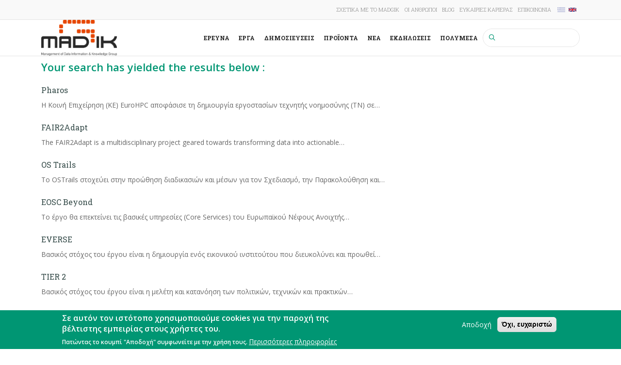

--- FILE ---
content_type: text/html; charset=UTF-8
request_url: https://www.madgik.di.uoa.gr/el/anoikti-epistimi?language=el
body_size: 11065
content:
<!DOCTYPE html>
<html lang="el" dir="ltr" prefix="content: http://purl.org/rss/1.0/modules/content/  dc: http://purl.org/dc/terms/  foaf: http://xmlns.com/foaf/0.1/  og: http://ogp.me/ns#  rdfs: http://www.w3.org/2000/01/rdf-schema#  schema: http://schema.org/  sioc: http://rdfs.org/sioc/ns#  sioct: http://rdfs.org/sioc/types#  skos: http://www.w3.org/2004/02/skos/core#  xsd: http://www.w3.org/2001/XMLSchema# ">
  <head>
    <meta name="viewport" content="width=device-width, initial-scale=1.0, minimum-scale=1">
    <meta charset="utf-8" />
<script async src="https://www.googletagmanager.com/gtag/js?id=UA-159662026-1"></script>
<script>window.dataLayer = window.dataLayer || [];function gtag(){dataLayer.push(arguments)};gtag("js", new Date());gtag("set", "developer_id.dMDhkMT", true);gtag("config", "UA-159662026-1", {"groups":"default","anonymize_ip":true,"page_placeholder":"PLACEHOLDER_page_path","allow_ad_personalization_signals":false});</script>
<meta name="Generator" content="Drupal 10 (https://www.drupal.org)" />
<meta name="MobileOptimized" content="width" />
<meta name="HandheldFriendly" content="true" />
<meta name="viewport" content="width=device-width, initial-scale=1.0, maximum-scale=1.0, user-scalable=0" />
<style>div#sliding-popup, div#sliding-popup .eu-cookie-withdraw-banner, .eu-cookie-withdraw-tab {background: #009673} div#sliding-popup.eu-cookie-withdraw-wrapper { background: transparent; } #sliding-popup h1, #sliding-popup h2, #sliding-popup h3, #sliding-popup p, #sliding-popup label, #sliding-popup div, .eu-cookie-compliance-more-button, .eu-cookie-compliance-secondary-button, .eu-cookie-withdraw-tab { color: #ffffff;} .eu-cookie-withdraw-tab { border-color: #ffffff;}</style>
<link rel="icon" href="/sites/default/files/favicon.ico" type="image/vnd.microsoft.icon" />
<link rel="alternate" hreflang="en" href="https://www.madgik.di.uoa.gr/open-science?language=el" />
<link rel="alternate" hreflang="el" href="https://www.madgik.di.uoa.gr/el/anoikti-epistimi?language=el" />

    <title>Ανοικτή Επιστήμη | MaDgIK</title>
    <link rel="stylesheet" media="all" href="/themes/stable/css/system/components/align.module.css?t8i5e7" />
<link rel="stylesheet" media="all" href="/themes/stable/css/system/components/fieldgroup.module.css?t8i5e7" />
<link rel="stylesheet" media="all" href="/themes/stable/css/system/components/container-inline.module.css?t8i5e7" />
<link rel="stylesheet" media="all" href="/themes/stable/css/system/components/clearfix.module.css?t8i5e7" />
<link rel="stylesheet" media="all" href="/themes/stable/css/system/components/details.module.css?t8i5e7" />
<link rel="stylesheet" media="all" href="/themes/stable/css/system/components/hidden.module.css?t8i5e7" />
<link rel="stylesheet" media="all" href="/themes/stable/css/system/components/item-list.module.css?t8i5e7" />
<link rel="stylesheet" media="all" href="/themes/stable/css/system/components/js.module.css?t8i5e7" />
<link rel="stylesheet" media="all" href="/themes/stable/css/system/components/nowrap.module.css?t8i5e7" />
<link rel="stylesheet" media="all" href="/themes/stable/css/system/components/position-container.module.css?t8i5e7" />
<link rel="stylesheet" media="all" href="/themes/stable/css/system/components/reset-appearance.module.css?t8i5e7" />
<link rel="stylesheet" media="all" href="/themes/stable/css/system/components/resize.module.css?t8i5e7" />
<link rel="stylesheet" media="all" href="/themes/stable/css/system/components/system-status-counter.css?t8i5e7" />
<link rel="stylesheet" media="all" href="/themes/stable/css/system/components/system-status-report-counters.css?t8i5e7" />
<link rel="stylesheet" media="all" href="/themes/stable/css/system/components/system-status-report-general-info.css?t8i5e7" />
<link rel="stylesheet" media="all" href="/themes/stable/css/system/components/tablesort.module.css?t8i5e7" />
<link rel="stylesheet" media="all" href="/themes/stable/css/views/views.module.css?t8i5e7" />
<link rel="stylesheet" media="all" href="/modules/eu_cookie_compliance/css/eu_cookie_compliance.css?t8i5e7" />
<link rel="stylesheet" media="all" href="/modules/cookie_content_blocker/css/cookie-content-blocker.theme.css?t8i5e7" />
<link rel="stylesheet" media="all" href="/modules/tb_megamenu/dist/base.css?t8i5e7" />
<link rel="stylesheet" media="all" href="/modules/tb_megamenu/dist/styles.css?t8i5e7" />
<link rel="stylesheet" media="all" href="/themes/stable/css/core/assets/vendor/normalize-css/normalize.css?t8i5e7" />
<link rel="stylesheet" media="all" href="/themes/stable/css/core/normalize-fixes.css?t8i5e7" />
<link rel="stylesheet" media="all" href="/themes/enar/assets/css/custom.css?t8i5e7" />
<link rel="stylesheet" media="all" href="/themes/enar/font-ideatheme/css/icon-fonts.css?t8i5e7" />
<link rel="stylesheet" media="all" href="/libraries/magnific-popup/magnific-popup.css?t8i5e7" />
<link rel="stylesheet" media="all" href="/themes/innovation/vendor/bootstrap/css/bootstrap.min.css?t8i5e7" />
<link rel="stylesheet" media="all" href="/themes/innovation/vendor/bootstrap/css/bootstrap-theme.min.css?t8i5e7" />
<link rel="stylesheet" media="all" href="/themes/innovation/vendor/font-awesome/css/font-awesome.min.css?t8i5e7" />
<link rel="stylesheet" media="all" href="/themes/innovation/assets/css/tabs.css?t8i5e7" />
<link rel="stylesheet" media="all" href="/themes/innovation/assets/css/messages.css?t8i5e7" />
<link rel="stylesheet" media="all" href="/themes/innovation/assets/css/innovation-rtl.css?t8i5e7" />
<link rel="stylesheet" media="all" href="/themes/innovation/assets/css/inv-sticky.css?t8i5e7" />
<link rel="stylesheet" media="all" href="/sites/default/files/innovation/enar/css/style-green.css?t8i5e7" />
<link rel="stylesheet" media="all" href="/themes/classy/css/components/action-links.css?t8i5e7" />
<link rel="stylesheet" media="all" href="/themes/classy/css/components/breadcrumb.css?t8i5e7" />
<link rel="stylesheet" media="all" href="/themes/classy/css/components/button.css?t8i5e7" />
<link rel="stylesheet" media="all" href="/themes/classy/css/components/collapse-processed.css?t8i5e7" />
<link rel="stylesheet" media="all" href="/themes/classy/css/components/container-inline.css?t8i5e7" />
<link rel="stylesheet" media="all" href="/themes/classy/css/components/details.css?t8i5e7" />
<link rel="stylesheet" media="all" href="/themes/classy/css/components/exposed-filters.css?t8i5e7" />
<link rel="stylesheet" media="all" href="/themes/classy/css/components/field.css?t8i5e7" />
<link rel="stylesheet" media="all" href="/themes/classy/css/components/form.css?t8i5e7" />
<link rel="stylesheet" media="all" href="/themes/classy/css/components/icons.css?t8i5e7" />
<link rel="stylesheet" media="all" href="/themes/classy/css/components/inline-form.css?t8i5e7" />
<link rel="stylesheet" media="all" href="/themes/classy/css/components/item-list.css?t8i5e7" />
<link rel="stylesheet" media="all" href="/themes/classy/css/components/link.css?t8i5e7" />
<link rel="stylesheet" media="all" href="/themes/classy/css/components/links.css?t8i5e7" />
<link rel="stylesheet" media="all" href="/themes/classy/css/components/menu.css?t8i5e7" />
<link rel="stylesheet" media="all" href="/themes/classy/css/components/more-link.css?t8i5e7" />
<link rel="stylesheet" media="all" href="/themes/classy/css/components/pager.css?t8i5e7" />
<link rel="stylesheet" media="all" href="/themes/classy/css/components/tabledrag.css?t8i5e7" />
<link rel="stylesheet" media="all" href="/themes/classy/css/components/tableselect.css?t8i5e7" />
<link rel="stylesheet" media="all" href="/themes/classy/css/components/tablesort.css?t8i5e7" />
<link rel="stylesheet" media="all" href="/themes/classy/css/components/tabs.css?t8i5e7" />
<link rel="stylesheet" media="all" href="/themes/classy/css/components/textarea.css?t8i5e7" />
<link rel="stylesheet" media="all" href="/themes/classy/css/components/ui-dialog.css?t8i5e7" />
<link rel="stylesheet" media="all" href="/themes/classy/css/components/messages.css?t8i5e7" />

    
    <link href="https://fonts.googleapis.com/css?family=Literata&display=swap" rel="stylesheet">
    <link href="https://fonts.googleapis.com/css?family=Roboto+Slab:100,300,400,700&display=swap&subset=greek" rel="stylesheet">
  </head>
  <body class="ltr wide">
        <a href="#main-content" class="visually-hidden focusable">
      Παράκαμψη προς το κυρίως περιεχόμενο
    </a>
    
      <div class="dialog-off-canvas-main-canvas" data-off-canvas-main-canvas>
    <div class="inv-body-inner default"><div id="section-header-top" class="inv-section">
  <div class="section-inner">
  <div class="container">
    <div class="row-fluid"><!-- .region-header-top-right-->
  <div class="inv-region region-header_top_right col-xs-12 col-sm-12 col-md-6 col-lg-6 region region-header-top-right">
    <nav role="navigation" aria-labelledby="block-topmenu-menu" id="block-topmenu" class="top-menu hotline block block-menu navigation menu--top-menu">
            
  <h2 class="visually-hidden" id="block-topmenu-menu">Top menu</h2>
  

        
              <ul class="menu">
                    <li class="menu-item">
        <a href="/about">Σχετικά με το MADgIK</a>
              </li>
                <li class="menu-item">
        <a href="/people">Οι άνθρωποι</a>
              </li>
                <li class="menu-item">
        <a href="/el/blog?language=el" data-drupal-link-system-path="blog">Blog</a>
              </li>
                <li class="menu-item">
        <a href="/careers">Ευκαιρίες καριέρας</a>
              </li>
                <li class="menu-item">
        <a href="/contact-us">Επικοινωνία</a>
              </li>
        </ul>
  


  </nav>
<div class="language-switcher-language-session block" id="block-languageswitcher" role="navigation">
          
        
  <div>
          <ul class="links"><li hreflang="en" data-drupal-link-query="{&quot;language&quot;:&quot;en&quot;}" data-drupal-link-system-path="taxonomy/term/950" class="en"><a href="/open-science?language=en" class="language-link" hreflang="en" data-drupal-link-query="{&quot;language&quot;:&quot;en&quot;}" data-drupal-link-system-path="taxonomy/term/950">    <img class="language-icon" src="/modules/languageicons/flags/en.png" width="16" height="16" alt="English" title="English" loading="lazy" typeof="foaf:Image" />

</a></li><li hreflang="el" data-drupal-link-query="{&quot;language&quot;:&quot;el&quot;}" data-drupal-link-system-path="taxonomy/term/950" class="el is-active" aria-current="page"><a href="/el/anoikti-epistimi?language=el" class="language-link session-active is-active" hreflang="el" data-drupal-link-query="{&quot;language&quot;:&quot;el&quot;}" data-drupal-link-system-path="taxonomy/term/950" aria-current="page">    <img class="language-icon" src="/modules/languageicons/flags/el.png" width="16" height="16" alt="Ελληνικά" title="Ελληνικά" loading="lazy" typeof="foaf:Image" />

</a></li></ul>
      </div>
</div>


  </div>
<!-- END .region-header-top-right-->
</div>
  </div>
  </div>
</div>
<div id="section-header" class="inv-section inv-sticky">
  <div class="section-inner">
  <div class="container">
    <div class="row-fluid"><!-- .region-logo-->
  <div class="inv-region region-logo col-xs-4 col-sm-4 col-md-2 col-lg-2 region">
    <div id="block-enar-branding" class="block">
          
        
  <div>
          <a href="/el?language=el" rel="home" class="site-logo">
      <img src="/sites/default/files/madgiklogo_tansparent.png" alt="Αρχική" />
    </a>
        </div>
</div>


  </div>
<!-- END .region-logo-->
<!-- .region-primary-menu-->
  <div class="inv-region region-primary_menu col-xs-8 col-sm-8 col-md-10 col-lg-10 region region-primary-menu">
    <div class="search-block-form block block-search" data-drupal-selector="search-block-form" id="block-searchform" role="search">
  
    
      <form action="/el/search/node?language=el" method="get" id="search-block-form" accept-charset="UTF-8">
  <div class="js-form-item form-item js-form-type-search form-type-search js-form-item-keys form-item-keys form-no-label">
      <label for="edit-keys" class="visually-hidden">Αναζήτηση</label>
        <input title="Πληκτρολογήστε τους όρους που θέλετε να αναζητήσετε." data-drupal-selector="edit-keys" type="search" id="edit-keys" name="keys" value="" size="15" maxlength="128" class="form-search" />

        </div>
<div data-drupal-selector="edit-actions" class="form-actions js-form-wrapper form-wrapper" id="edit-actions"><i class='search-action ico-search4'></i><input data-drupal-selector="edit-submit" type="submit" id="edit-submit" value="Αναζήτηση" class="button js-form-submit form-submit" />
</div>

</form>

    <span class="fa fa-search search-toggle"></span>
</div><div id="block-mainnavigation" class="block">
          
        
  <div>
          <nav  class="tbm tbm-main tbm-arrows" id="518a2553-f240-4b4f-a900-094199021eed" data-breakpoint="992" aria-label="main navigation">
      <button class="tbm-button" type="button" aria-label="Toggle Menu Button">
      <span class="tbm-button-container">
        <span></span>
        <span></span>
        <span></span>
        <span></span>
      </span>
    </button>
    <div class="tbm-collapse  always-show">
    <ul  class="tbm-nav level-0 items-7" >
        <li  class="tbm-item level-1" aria-level="1" >
      <div class="tbm-link-container">
            <a href="/research-areas"  class="tbm-link level-1">
                Έρευνα
          </a>
            </div>
    
</li>

        <li  class="tbm-item level-1" aria-level="1" >
      <div class="tbm-link-container">
            <a href="/projects"  class="tbm-link level-1">
                Έργα
          </a>
            </div>
    
</li>

        <li  class="tbm-item level-1" aria-level="1" >
      <div class="tbm-link-container">
            <a href="/el/publications?language=el"  class="tbm-link level-1">
                Δημοσιεύσεις
          </a>
            </div>
    
</li>

        <li  class="tbm-item level-1" aria-level="1" >
      <div class="tbm-link-container">
            <a href="/products"  class="tbm-link level-1">
                ΠροΪόντα
          </a>
            </div>
    
</li>

        <li  class="tbm-item level-1" aria-level="1" >
      <div class="tbm-link-container">
            <a href="/el/news?language=el"  class="tbm-link level-1">
                Νέα
          </a>
            </div>
    
</li>

        <li  class="tbm-item level-1" aria-level="1" >
      <div class="tbm-link-container">
            <a href="/el/events?language=el"  class="tbm-link level-1">
                Εκδηλώσεις
          </a>
            </div>
    
</li>

        <li  class="tbm-item level-1" aria-level="1" >
      <div class="tbm-link-container">
            <a href="/el/media/images?language=el"  class="tbm-link level-1">
                Πολυμέσα
          </a>
            </div>
    
</li>

  </ul>

      </div>
  </nav>

<script>
if (window.matchMedia("(max-width: 992px)").matches) {
  document.getElementById("518a2553-f240-4b4f-a900-094199021eed").classList.add('tbm--mobile');
}


</script>

      </div>
</div>


  </div>
<!-- END .region-primary-menu-->
</div>
  </div>
  </div>
</div>
<div id="section-highlighted" class="inv-section">
  <div class="section-inner">
  <div class="container">
    <div class="row-fluid"><!-- .region-highlighted-->
  <div class="inv-region region-highlighted col-xs-12 col-sm-12 col-md-12 col-lg-12 region">
    <div data-drupal-messages-fallback class="hidden"></div>

  </div>
<!-- END .region-highlighted-->
</div>
  </div>
  </div>
</div>
<div id="section-main-content" class="inv-section">
  <div class="section-inner">
  <div class="container">
    <div class="row-fluid"><!-- .region-content-->
  <div class="inv-region region-content col-xs-12 col-sm-12 col-md-12 col-lg-12 region">
    <div id="block-enar-content" class="block">
          
        
  <div>
          <div class="views-element-container"><div class="view view-taxonomy-term view-id-taxonomy_term view-display-id-page_1 js-view-dom-id-605090d9ff172a2f90a75abde06406873d59e1be897fbae2f908f89e0e4b55a0">
  
    
      <div class="view-header">
      <div about="/el/anoikti-epistimi?language=el" id="taxonomy-term-950" class="taxonomy-term vocabulary-project-categories">
  
    
  <div class="content">
    
  </div>
</div>
<h4 class="title1"> Your search has yielded the results below : </h4>
    </div>
      
      <div class="view-content">
          <div class="views-row"><div class="views-field views-field-title"><span class="field-content"><h2 class="title1"><a href="/el/projects/pharos?language=el" hreflang="el">Pharos</a></h2></span></div><div class="views-field views-field-body"><span class="field-content">H Κοινή Επιχείρηση (ΚΕ) EuroHPC αποφάσισε τη δημιουργία εργοστασίων τεχνητής νοημοσύνης (TN) σε…</span></div></div>
    <div class="views-row"><div class="views-field views-field-title"><span class="field-content"><h2 class="title1"><a href="/el/projects/fair2adapt?language=el" hreflang="el">FAIR2Adapt</a></h2></span></div><div class="views-field views-field-body"><span class="field-content">The FAIR2Adapt is a multidisciplinary project geared towards transforming data into actionable…</span></div></div>
    <div class="views-row"><div class="views-field views-field-title"><span class="field-content"><h2 class="title1"><a href="/el/projects/os-trails?language=el" hreflang="el">OS Trails</a></h2></span></div><div class="views-field views-field-body"><span class="field-content">Το OSTrails στοχεύει στην προώθηση διαδικασιών και μέσων για τον Σχεδιασμό, την Παρακολούθηση και…</span></div></div>
    <div class="views-row"><div class="views-field views-field-title"><span class="field-content"><h2 class="title1"><a href="/el/projects/eosc-beyond?language=el" hreflang="el">EOSC Beyond</a></h2></span></div><div class="views-field views-field-body"><span class="field-content">Το έργο θα επεκτείνει τις βασικές υπηρεσίες (Core Services) του Ευρωπαϊκού Νέφους Ανοιχτής…</span></div></div>
    <div class="views-row"><div class="views-field views-field-title"><span class="field-content"><h2 class="title1"><a href="/el/projects/everse?language=el" hreflang="el">EVERSE</a></h2></span></div><div class="views-field views-field-body"><span class="field-content">Βασικός στόχος του έργου είναι η δημιουργία ενός εικονικού ινστιτούτου που διευκολύνει και προωθεί…</span></div></div>
    <div class="views-row"><div class="views-field views-field-title"><span class="field-content"><h2 class="title1"><a href="/el/projects/tier-2?language=el" hreflang="el">ΤΙΕR 2</a></h2></span></div><div class="views-field views-field-body"><span class="field-content">Βασικός στόχος του έργου είναι η μελέτη και κατανόηση των πολιτικών, τεχνικών και πρακτικών…</span></div></div>
    <div class="views-row"><div class="views-field views-field-title"><span class="field-content"><h2 class="title1"><a href="/el/projects/scilake?language=el" hreflang="el">Scilake</a></h2></span></div><div class="views-field views-field-body"><span class="field-content">Βασικός στόχος του έργου είναι η δημιουργία μίας επιστημονικής λίμνης δεδομένων ανοιχτής πρόσβασης…</span></div></div>
    <div class="views-row"><div class="views-field views-field-title"><span class="field-content"><h2 class="title1"><a href="/el/projects/raise?language=el" hreflang="el">RAISE</a></h2></span></div><div class="views-field views-field-body"><span class="field-content">Ενθάρρυνση επιστημόνων για διαφανή διαμοιρασμό, ανάλυση, πιστοποίηση και επαναχρησιμοποίηση…</span></div></div>
    <div class="views-row"><div class="views-field views-field-title"><span class="field-content"><h2 class="title1"><a href="/el/projects/pathos?language=el" hreflang="el">Pathos</a></h2></span></div><div class="views-field views-field-body"><span class="field-content">PathOS aims to identify and quantify the Key Impact Pathways of Open Science relating to the…</span></div></div>
    <div class="views-row"><div class="views-field views-field-title"><span class="field-content"><h2 class="title1"><a href="/el/projects/graspos?language=el" hreflang="el">GraspOS</a></h2></span></div><div class="views-field views-field-body"><span class="field-content">Βασικός στόχος του έργου είναι η δημιουργία μίας ανοιχτής υποδομής η οποία θα υποστηρίζει και θα…</span></div></div>
    <div class="views-row"><div class="views-field views-field-title"><span class="field-content"><h2 class="title1"><a href="/el/projects/faircore4eosc?language=el" hreflang="el">FAIRCORE4EOSC</a></h2></span></div><div class="views-field views-field-body"><span class="field-content">Το έργο FAIRCORE4EOSC εστιάζει στην ανάπτυξη και υλοποίηση εξαρτημάτων EOSC-Core. Στόχος είναι η…</span></div></div>
    <div class="views-row"><div class="views-field views-field-title"><span class="field-content"><h2 class="title1"><a href="/el/projects/craft-oa?language=el" hreflang="el">CRAFT-OA</a></h2></span></div><div class="views-field views-field-body"><span class="field-content">Μετά από αρκετές δεκαετίες εξέλιξης, οι εκδόσεις Ανοιχτής Πρόσβασης (OA) βρίσκονται πλέον στο…</span></div></div>
    <div class="views-row"><div class="views-field views-field-title"><span class="field-content"><h2 class="title1"><a href="/el/projects/eosc-future?language=el" hreflang="el">EOSC Future</a></h2></span></div><div class="views-field views-field-body"><span class="field-content">is an EU-funded H2020 project that is implementing the European Open Science Cloud (EOSC). EOSC…</span></div></div>
    <div class="views-row"><div class="views-field views-field-title"><span class="field-content"><h2 class="title1"><a href="/el/projects/openaire-nexus?language=el" hreflang="el">OpenAIRE Nexus</a></h2></span></div><div class="views-field views-field-body"><span class="field-content">OpenAIRE-Nexus brings in Europe, EOSC and the world a set of services to implement and accelerate…</span></div></div>
    <div class="views-row"><div class="views-field views-field-title"><span class="field-content"><h2 class="title1"><a href="/el/projects/intelcomp?language=el" hreflang="el">intelcomp</a></h2></span></div><div class="views-field views-field-body"><span class="field-content">Το έργο IntelComp αποβλέπει στην δημιουργία μιας καινοτόμου πλατφόρμας στο νέφος που θα παρέχει ένα…</span></div></div>
    <div class="views-row"><div class="views-field views-field-title"><span class="field-content"><h2 class="title1"><a href="/el/blog/lct-license-clearance-tool-research-outputs-re-use?language=el" hreflang="el">LCT, ένα εργαλείο εκκαθάρισης αδειών για επαναχρησιμοποίηση των ερευνητικών αποτελεσμάτων</a></h2></span></div><div class="views-field views-field-body"><span class="field-content">Δύο συχνά ζητήματα που απασχολούν τον κόσμο των ερευνητών σχετικά με το περιεχόμενο που παράγουν…</span></div></div>
    <div class="views-row"><div class="views-field views-field-title"><span class="field-content"><h2 class="title1"><a href="/el/projects/tailor?language=el" hreflang="el">TAILOR</a></h2></span></div><div class="views-field views-field-body"><span class="field-content">The purpose of TAILOR is to build the capacity of providing the scientific foundations for…</span></div></div>
    <div class="views-row"><div class="views-field views-field-title"><span class="field-content"><h2 class="title1"><a href="/el/projects/geoqa?language=el" hreflang="el">GeoQA</a></h2></span></div><div class="views-field views-field-body"><span class="field-content">Το έργο GeoQA έχει δημιουργηθεί για να καλύψει την ανάγκη ύπαρξης ενός εργαλείου που να μπορεί…</span></div></div>
    <div class="views-row"><div class="views-field views-field-title"><span class="field-content"><h2 class="title1"><a href="/el/projects/str-esfri-2?language=el" hreflang="el">STR- ESFRI 2</a></h2></span></div><div class="views-field views-field-body"><span class="field-content">
Δεν υπάρχει διαθέσιμη περιγραφή του έργου προσωρινά...

</span></div></div>
    <div class="views-row"><div class="views-field views-field-title"><span class="field-content"><h2 class="title1"><a href="/el/projects/eosc-enhance?language=el" hreflang="el">EOSC Enhance</a></h2></span></div><div class="views-field views-field-body"><span class="field-content">Το έργο EOSC Enhance έχει ως στόχο να υποστηρίξει την περαιτέρω ανάπτυξη του EOSC portal, μιας…</span></div></div>
    <div class="views-row"><div class="views-field views-field-title"><span class="field-content"><h2 class="title1"><a href="/el/projects/eosc-secreteriat?language=el" hreflang="el">EOSC Secreteriat</a></h2></span></div><div class="views-field views-field-body"><span class="field-content">EOSCsecretariat.eu addresses the call Support to the EOSC Governance subtopic (a), Setup of an EOSC…</span></div></div>
    <div class="views-row"><div class="views-field views-field-title"><span class="field-content"><h2 class="title1"><a href="/el/projects/neanias?language=el" hreflang="el">NEANIAS</a></h2></span></div><div class="views-field views-field-body"><span class="field-content">NEANIAS - Καινοτόμες υπηρεσίες και εφαρμογές στο EOSC (European Open Science Cloud)”. Το έργο έχει…</span></div></div>
    <div class="views-row"><div class="views-field views-field-title"><span class="field-content"><h2 class="title1"><a href="/el/projects/ni4os-europe?language=el" hreflang="el">NI4OS-Europe</a></h2></span></div><div class="views-field views-field-body"><span class="field-content">Το έργο NI4OS-Europe έχει ως στόχο τη συσπείρωση, το συντονισμό και την ενσωμάτωση εθνικών πρωτο-…</span></div></div>
    <div class="views-row"><div class="views-field views-field-title"><span class="field-content"><h2 class="title1"><a href="/el/projects/str-esfri?language=el" hreflang="el">STR-ESFRI</a></h2></span></div><div class="views-field views-field-body"><span class="field-content">Δεν υπάρχει διαθέσιμη μετάφραση στα ελληνικά 
</span></div></div>
    <div class="views-row"><div class="views-field views-field-title"><span class="field-content"><h2 class="title1"><a href="/el/projects/bigdataeurope?language=el" hreflang="el">BigDataEurope</a></h2></span></div><div class="views-field views-field-body"><span class="field-content">Δεν υπάρχει διαθέσιμη μετάφραση στα ελληνικά 
</span></div></div>
    <div class="views-row"><div class="views-field views-field-title"><span class="field-content"><h2 class="title1"><a href="/el/projects/openaire-connect?language=el" hreflang="el">OpenAIRE-Connect </a></h2></span></div><div class="views-field views-field-body"><span class="field-content">OpenAIRE-Connect fosters transparent evaluation of results and facilitates reproducibility of…</span></div></div>
    <div class="views-row"><div class="views-field views-field-title"><span class="field-content"><h2 class="title1"><a href="/el/projects/openaire-advance?language=el" hreflang="el">OpenAire Advance</a></h2></span></div><div class="views-field views-field-body"><span class="field-content">To OpenAIRE-Advance συνεχίζει την αποστολή του OpenAIRE στην υποστήριξη της Ανοικτής Πρόσβασης και…</span></div></div>
    <div class="views-row"><div class="views-field views-field-title"><span class="field-content"><h2 class="title1"><a href="/el/projects/catris?language=el" hreflang="el">CATRIS</a></h2></span></div><div class="views-field views-field-body"><span class="field-content">To εργο Catris έχει ως στόχο να σχεδίασει και να υλοποιήσει τον κατάλογο των υπηρεσιών των φυσικών…</span></div></div>
    <div class="views-row"><div class="views-field views-field-title"><span class="field-content"><h2 class="title1"><a href="/el/projects/einfracentral?language=el" hreflang="el">eInfraCentral</a></h2></span></div><div class="views-field views-field-body"><span class="field-content">Δεν υπάρχει διαθέσιμη μετάφραση στα ελληνικά
</span></div></div>
    <div class="views-row"><div class="views-field views-field-title"><span class="field-content"><h2 class="title1"><a href="/el/projects/eoscpilot?language=el" hreflang="el">EOSCpilot</a></h2></span></div><div class="views-field views-field-body"><span class="field-content">Δεν υπάρχει διαθέσιμη μετάφραση στα ελληνικά 
</span></div></div>

    </div>
  
        <nav class="pager" role="navigation" aria-labelledby="pagination-heading">
    <h4 id="pagination-heading" class="visually-hidden">Σελιδοποίηση</h4>
    <ul class="pager__items js-pager__items">
                                                        <li class="pager__item is-active">
                                          <a href="?language=el&amp;page=0" title="Τρέχουσα σελίδα" aria-current="page">
            <span class="visually-hidden">
              Τρέχουσα σελίδα
            </span>1</a>
        </li>
              <li class="pager__item">
                                          <a href="?language=el&amp;page=1" title="Go to page 2">
            <span class="visually-hidden">
              Σελίδα
            </span>2</a>
        </li>
                                      <li class="pager__item pager__item--next">
          <a href="?language=el&amp;page=1" title="Επόμενη σελίδα" rel="next">
            <span class="visually-hidden">Next page</span>
            <span aria-hidden="true">››</span>
          </a>
        </li>
                          <li class="pager__item pager__item--last">
          <a href="?language=el&amp;page=1" title="Τελευταία σελίδα">
            <span class="visually-hidden">Last page</span>
            <span aria-hidden="true">Last »</span>
          </a>
        </li>
          </ul>
  </nav>

          </div>
</div>

      </div>
</div>


  </div>
<!-- END .region-content-->
</div>
  </div>
  </div>
</div>
<div id="section-footer" class="inv-section">
  <div class="section-inner">
  <div class="container">
    <div class="row-fluid"><!-- .region-footer-first-->
  <div class="inv-region region-footer_first col-xs-12 col-sm-6 col-md-3 col-lg-3 region region-footer-first">
    <div id="block-companyinfofooter" style="padding:0 0 40px 0" class="block">
          
          <h2 class="block-title">Περιοχή μελών</h2>
        
  <div>
          
            <div class="clearfix text-formatted field field--name-body field--type-text-with-summary field--label-hidden field__item"><p>Αν είστε μέλος του MADgIK group, μπορείτε να συνδεθείτε στον λογαριασμό σας εδώ.</p>

<p><a role="button" class="btn btn_a no-border pull-left no-padding"  href="/user"  >
    <span>
    <i class="in_left ico-lock-open"></i><span>Είσοδος</span>
    <i class="in_right ico-lock-open"></i>    </span>
</a>

</p>
</div>
      
      </div>
</div>


  </div>
<!-- END .region-footer-first-->
<!-- .region-footer-second-->
  <div class="inv-region region-footer_second col-xs-12 col-sm-6 col-md-3 col-lg-3 region region-footer-second">
    <div class="views-element-container block" id="block-views-block-recent-posts-block-1">
          
          <h2 class="block-title">Πρόσφατα έργα</h2>
        
  <div>
          <div><div class="recent-posts view view-recent-posts view-id-recent_posts view-display-id-block_1 js-view-dom-id-ef1fffa127926a509c719d259e6581ee358d3a06d9bf3314cd2ccfdb39121343">
  
    
      
      <div class="view-content">
      <div class="item-list">
  
  <ul>

          <li><span class="field-content post-img">  <a href="/el/projects/da4dte?language=el" hreflang="el"><img loading="lazy" src="/sites/default/files/styles/thumbnail/public/2025-07/Screenshot%202025-07-30%20at%2014.38.46.png?itok=yEoBfXa7" width="100" height="84" alt="DA4DTE" title="DA4DTE" typeof="foaf:Image" class="image-style-thumbnail" />

</a>
</span><span class="views-field views-field-title blog-title"><span class="field-content"><a href="/el/projects/da4dte?language=el" hreflang="el">DA4DTE</a></span></span><span class="views-field views-field-created blog-date"><time datetime="2025-07-30T14:43:01+03:00" class="datetime">2025/07/30</time>
</span></li>
          <li><span class="field-content post-img">  <a href="/el/projects/pharos?language=el" hreflang="el"><img loading="lazy" src="/sites/default/files/styles/thumbnail/public/2025-07/Screenshot%202025-07-30%20at%2014.19.33.png?itok=cXaOTI5e" width="100" height="100" alt="Pharos" title="Pharos" typeof="foaf:Image" class="image-style-thumbnail" />

</a>
</span><span class="views-field views-field-title blog-title"><span class="field-content"><a href="/el/projects/pharos?language=el" hreflang="el">Pharos</a></span></span><span class="views-field views-field-created blog-date"><time datetime="2025-07-30T14:29:49+03:00" class="datetime">2025/07/30</time>
</span></li>
          <li><span class="field-content post-img">  <a href="/el/projects/geriatric?language=el" hreflang="el"><img loading="lazy" src="/sites/default/files/styles/thumbnail/public/2025-07/Screenshot%202025-07-30%20at%2014.08.20.png?itok=QjPhLaJR" width="100" height="100" alt="geriatric" title="geriatric" typeof="foaf:Image" class="image-style-thumbnail" />

</a>
</span><span class="views-field views-field-title blog-title"><span class="field-content"><a href="/el/projects/geriatric?language=el" hreflang="el">GERIATRIC</a></span></span><span class="views-field views-field-created blog-date"><time datetime="2025-07-30T14:14:55+03:00" class="datetime">2025/07/30</time>
</span></li>
    
  </ul>

</div>

    </div>
  
            <div class="view-footer">
      <a href="/el/projects" class="arrow_button full_width">
							<span>
								<i class="ico-arrow-forward"></i>
								<span>Περισσότερα</span>
								<i class="ico-arrow-forward"></i>
							</span>
</a>
    </div>
    </div>
</div>

      </div>
</div>


  </div>
<!-- END .region-footer-second-->
<!-- .region-footer-third-->
  <div class="inv-region region-footer_third col-xs-12 col-sm-12 col-md-3 col-lg-3 region region-footer-third">
    <div class="views-element-container block" id="block-views-block-tag-cloud-block-1">
          
          <h2 class="block-title">Tag cloud</h2>
        
  <div>
          <div><div class="cloud-tag view view-tag-cloud view-id-tag_cloud view-display-id-block_1 js-view-dom-id-da892d5a32daec2e4ccc9a9a20fe04d5b92c8421194f07290d154fdfa938017f">
  
    
      
      <div class="view-content">
      <div class="item-list">
  
  <ul>

          <li><div class="views-field views-field-name"><span class="field-content"><a href="/peer-review?language=el" hreflang="en">peer review</a></span></div></li>
          <li><div class="views-field views-field-name"><span class="field-content"><a href="/research-results-dissemination?language=el" hreflang="en">research results dissemination</a></span></div></li>
          <li><div class="views-field views-field-name"><span class="field-content"><a href="/impact-measurement?language=el" hreflang="en">impact measurement</a></span></div></li>
          <li><div class="views-field views-field-name"><span class="field-content"><a href="/land-management?language=el" hreflang="en">Land management</a></span></div></li>
          <li><div class="views-field views-field-name"><span class="field-content"><a href="/agrobiodiversity?language=el" hreflang="en">Agrobiodiversity</a></span></div></li>
          <li><div class="views-field views-field-name"><span class="field-content"><a href="/whole-body-interaction?language=el" hreflang="en">whole-body Interaction</a></span></div></li>
          <li><div class="views-field views-field-name"><span class="field-content"><a href="/dance?language=el" hreflang="en">dance</a></span></div></li>
    
  </ul>

</div>

    </div>
  
          </div>
</div>

      </div>
</div>


  </div>
<!-- END .region-footer-third-->
<!-- .region-footer-fourth-->
  <div class="inv-region region-footer_fourth col-xs-12 col-sm-6 col-md-3 col-lg-3 region region-footer-fourth">
    <div id="block-customvideo" class="block">
          
          <h2 class="block-title">Επικοινωνήστε μαζί μας</h2>
        
  <div class="container">
          
            <div class="clearfix text-formatted field field--name-body field--type-text-with-summary field--label-hidden field__item"><p><span class="title1 ico-location5">&nbsp;</span>ΑΘΗΝΑ Ερευνητικό Κέντρο<br />
Αρτέμιδος 6<br />
151 25, Μαρούσι, Αθήνα</p>

<p><span class="title1 ico-location5">&nbsp;</span>Εθνικό και Καποδιστριακό Πανεπιστήμιο Αθηνών<br />
Τμήμα Πληροφορικής &amp; Τηλεπικοινωνιών,<br />
Πανεπιστημιούπολη<br />
157 84, Ζωγράφου, Αθήνα</p>

<p>&nbsp;</p>

<p>Email : <a href="mailto: madgik-site@di.uoa.gr ">madgik-site@di.uoa.gr</a></p>

<p>Twitter : <a href="https://twitter.com/MADgIKlab">@MADgIKlab</a></p>

<div class="box-content">Facebook : <a href="https://www.facebook.com/MAdGIK/">MAdGIK</a></div>
</div>
      
      </div>
</div>


  </div>
<!-- END .region-footer-fourth-->
</div>
  </div>
  </div>
</div>
<div id="section-bottom" class="inv-section">
  <div class="section-inner">
  <div class="container">
    <div class="row-fluid"><!-- .region-bottom-second-->
  <div class="inv-region region-bottom_second col-xs-12 col-sm-12 col-md-6 col-lg-6 region region-bottom-second">
    <nav role="navigation" aria-labelledby="block-enar-footer-menu" id="block-enar-footer" class="block block-menu navigation menu--footer">
            
  <h2 class="visually-hidden" id="block-enar-footer-menu">Μενού υποσέλιδου</h2>
  

        
              <ul class="menu">
                    <li class="menu-item">
        <a href="/privacy-policy">Πολιτική Απορρήτου</a>
              </li>
                <li class="menu-item">
        <a href="/about">Σχετικά</a>
              </li>
                <li class="menu-item">
        <a href="/people">Οι Άνθρωποι</a>
              </li>
                <li class="menu-item">
        <a href="/el/contact?language=el" data-drupal-link-system-path="contact">Επικοινωνία</a>
              </li>
        </ul>
  


  </nav>

  </div>
<!-- END .region-bottom-second-->
</div>
  </div>
  </div>
</div>
</div>
  </div>

    
    <script type="application/json" data-drupal-selector="drupal-settings-json">{"path":{"baseUrl":"\/","pathPrefix":"el\/","currentPath":"taxonomy\/term\/950","currentPathIsAdmin":false,"isFront":false,"currentLanguage":"el","currentQuery":{"language":"el"}},"pluralDelimiter":"\u0003","suppressDeprecationErrors":true,"cookieContentBlocker":{"consentAwareness":{"accepted":{"event":{"name":"","selector":""},"cookie":{"operator":"","name":"","value":""}},"declined":{"event":{"name":"","selector":""},"cookie":{"operator":"","name":"","value":""}},"change":{"event":{"name":"","selector":""}}},"categories":[]},"google_analytics":{"account":"UA-159662026-1","trackOutbound":true,"trackMailto":true,"trackTel":true,"trackDownload":true,"trackDownloadExtensions":"7z|aac|arc|arj|asf|asx|avi|bin|csv|doc(x|m)?|dot(x|m)?|exe|flv|gif|gz|gzip|hqx|jar|jpe?g|js|mp(2|3|4|e?g)|mov(ie)?|msi|msp|pdf|phps|png|ppt(x|m)?|pot(x|m)?|pps(x|m)?|ppam|sld(x|m)?|thmx|qtm?|ra(m|r)?|sea|sit|tar|tgz|torrent|txt|wav|wma|wmv|wpd|xls(x|m|b)?|xlt(x|m)|xlam|xml|z|zip"},"eu_cookie_compliance":{"cookie_policy_version":"1.0.0","popup_enabled":true,"popup_agreed_enabled":true,"popup_hide_agreed":false,"popup_clicking_confirmation":false,"popup_scrolling_confirmation":false,"popup_html_info":"\u003Cdiv aria-labelledby=\u0022popup-text\u0022  class=\u0022eu-cookie-compliance-banner eu-cookie-compliance-banner-info eu-cookie-compliance-banner--opt-in\u0022\u003E\n  \u003Cdiv class=\u0022popup-content info eu-cookie-compliance-content\u0022\u003E\n        \u003Cdiv id=\u0022popup-text\u0022 class=\u0022eu-cookie-compliance-message\u0022 role=\u0022document\u0022\u003E\n      \u003Ch2\u003E\u03a3\u03b5 \u03b1\u03c5\u03c4\u03cc\u03bd \u03c4\u03bf\u03bd \u03b9\u03c3\u03c4\u03cc\u03c4\u03bf\u03c0\u03bf \u03c7\u03c1\u03b7\u03c3\u03b9\u03bc\u03bf\u03c0\u03bf\u03b9\u03bf\u03cd\u03bc\u03b5 cookies \u03b3\u03b9\u03b1 \u03c4\u03b7\u03bd \u03c0\u03b1\u03c1\u03bf\u03c7\u03ae \u03c4\u03b7\u03c2 \u03b2\u03ad\u03bb\u03c4\u03b9\u03c3\u03c4\u03b7\u03c2 \u03b5\u03bc\u03c0\u03b5\u03b9\u03c1\u03af\u03b1\u03c2 \u03c3\u03c4\u03bf\u03c5\u03c2 \u03c7\u03c1\u03ae\u03c3\u03c4\u03b5\u03c2 \u03c4\u03bf\u03c5.\u003C\/h2\u003E\n\u003Cp\u003E\u03a0\u03b1\u03c4\u03ce\u03bd\u03c4\u03b1\u03c2 \u03c4\u03bf \u03ba\u03bf\u03c5\u03bc\u03c0\u03af \u0022\u0391\u03c0\u03bf\u03b4\u03bf\u03c7\u03ae\u0022 \u03c3\u03c5\u03bc\u03c6\u03c9\u03bd\u03b5\u03af\u03c4\u03b5 \u03bc\u03b5 \u03c4\u03b7\u03bd \u03c7\u03c1\u03ae\u03c3\u03b7 \u03c4\u03bf\u03c5\u03c2. \u003C\/p\u003E\n\n              \u003Cbutton type=\u0022button\u0022 class=\u0022find-more-button eu-cookie-compliance-more-button\u0022\u003E\u03a0\u03b5\u03c1\u03b9\u03c3\u03c3\u03cc\u03c4\u03b5\u03c1\u03b5\u03c2 \u03c0\u03bb\u03b7\u03c1\u03bf\u03c6\u03bf\u03c1\u03af\u03b5\u03c2\u003C\/button\u003E\n          \u003C\/div\u003E\n\n    \n    \u003Cdiv id=\u0022popup-buttons\u0022 class=\u0022eu-cookie-compliance-buttons\u0022\u003E\n            \u003Cbutton type=\u0022button\u0022 class=\u0022agree-button eu-cookie-compliance-secondary-button\u0022\u003E\u0391\u03c0\u03bf\u03b4\u03bf\u03c7\u03ae\u003C\/button\u003E\n              \u003Cbutton type=\u0022button\u0022 class=\u0022decline-button eu-cookie-compliance-default-button\u0022\u003E\u038c\u03c7\u03b9, \u03b5\u03c5\u03c7\u03b1\u03c1\u03b9\u03c3\u03c4\u03ce\u003C\/button\u003E\n          \u003C\/div\u003E\n  \u003C\/div\u003E\n\u003C\/div\u003E","use_mobile_message":false,"mobile_popup_html_info":"\u003Cdiv aria-labelledby=\u0022popup-text\u0022  class=\u0022eu-cookie-compliance-banner eu-cookie-compliance-banner-info eu-cookie-compliance-banner--opt-in\u0022\u003E\n  \u003Cdiv class=\u0022popup-content info eu-cookie-compliance-content\u0022\u003E\n        \u003Cdiv id=\u0022popup-text\u0022 class=\u0022eu-cookie-compliance-message\u0022 role=\u0022document\u0022\u003E\n      \u003Ch2\u003E\u03a3\u03b5 \u03b1\u03c5\u03c4\u03cc\u03bd \u03c4\u03bf\u03bd \u03b9\u03c3\u03c4\u03cc\u03c4\u03bf\u03c0\u03bf \u03c7\u03c1\u03b7\u03c3\u03b9\u03bc\u03bf\u03c0\u03bf\u03b9\u03bf\u03cd\u03bc\u03b5 cookies \u03b3\u03b9\u03b1 \u03c4\u03b7\u03bd \u03c0\u03b1\u03c1\u03bf\u03c7\u03ae \u03c4\u03b7\u03c2 \u03b2\u03ad\u03bb\u03c4\u03b9\u03c3\u03c4\u03b7\u03c2 \u03b5\u03bc\u03c0\u03b5\u03b9\u03c1\u03af\u03b1\u03c2 \u03c3\u03c4\u03bf\u03c5\u03c2 \u03c7\u03c1\u03ae\u03c3\u03c4\u03b5\u03c2 \u03c4\u03bf\u03c5.\u003C\/h2\u003E\n\u003Cp\u003E\u03a0\u03b1\u03c4\u03ce\u03bd\u03c4\u03b1\u03c2 \u03c4\u03bf \u03ba\u03bf\u03c5\u03bc\u03c0\u03af \u0022\u0391\u03c0\u03bf\u03b4\u03bf\u03c7\u03ae\u0022 \u03c3\u03c5\u03bc\u03c6\u03c9\u03bd\u03b5\u03af\u03c4\u03b5 \u03bc\u03b5 \u03c4\u03b7\u03bd \u03c7\u03c1\u03ae\u03c3\u03b7 \u03c4\u03bf\u03c5\u03c2. \u003C\/p\u003E\n\n              \u003Cbutton type=\u0022button\u0022 class=\u0022find-more-button eu-cookie-compliance-more-button\u0022\u003E\u03a0\u03b5\u03c1\u03b9\u03c3\u03c3\u03cc\u03c4\u03b5\u03c1\u03b5\u03c2 \u03c0\u03bb\u03b7\u03c1\u03bf\u03c6\u03bf\u03c1\u03af\u03b5\u03c2\u003C\/button\u003E\n          \u003C\/div\u003E\n\n    \n    \u003Cdiv id=\u0022popup-buttons\u0022 class=\u0022eu-cookie-compliance-buttons\u0022\u003E\n            \u003Cbutton type=\u0022button\u0022 class=\u0022agree-button eu-cookie-compliance-secondary-button\u0022\u003E\u0391\u03c0\u03bf\u03b4\u03bf\u03c7\u03ae\u003C\/button\u003E\n              \u003Cbutton type=\u0022button\u0022 class=\u0022decline-button eu-cookie-compliance-default-button\u0022\u003E\u038c\u03c7\u03b9, \u03b5\u03c5\u03c7\u03b1\u03c1\u03b9\u03c3\u03c4\u03ce\u003C\/button\u003E\n          \u003C\/div\u003E\n  \u003C\/div\u003E\n\u003C\/div\u003E","mobile_breakpoint":768,"popup_html_agreed":"\u003Cdiv aria-labelledby=\u0022popup-text\u0022 class=\u0022eu-cookie-compliance-banner eu-cookie-compliance-banner-thank-you\u0022\u003E\n  \u003Cdiv class=\u0022popup-content agreed eu-cookie-compliance-content\u0022\u003E\n    \u003Cdiv id=\u0022popup-text\u0022 class=\u0022eu-cookie-compliance-message\u0022 role=\u0022document\u0022\u003E\n      \u003Ch2\u003E \u03a3\u03b1\u03c2 \u03b5\u03c5\u03c7\u03b1\u03c1\u03b9\u03c3\u03c4\u03bf\u03cd\u03bc\u03b5 \u03b3\u03b9\u03b1 \u03c4\u03b7\u03bd \u03b1\u03c0\u03bf\u03b4\u03bf\u03c7\u03ae \u03c4\u03c9\u03bd cookies \u003C\/h2\u003E\n\u003Cp\u003E \u039c\u03c0\u03bf\u03c1\u03b5\u03af\u03c4\u03b5 \u03c4\u03ce\u03c1\u03b1 \u03bd\u03b1 \u03ba\u03c1\u03cd\u03c8\u03b5\u03c4\u03b5 \u03b1\u03c5\u03c4\u03cc \u03c4\u03bf \u03bc\u03ae\u03bd\u03c5\u03bc\u03b1 \u03ae \u03bd\u03b1 \u03bc\u03ac\u03b8\u03b5\u03c4\u03b5 \u03c0\u03b5\u03c1\u03b9\u03c3\u03c3\u03cc\u03c4\u03b5\u03c1\u03b1 \u03c3\u03c7\u03b5\u03c4\u03b9\u03ba\u03ac \u03bc\u03b5 \u03c4\u03b1 cookies. \u003C\/p\u003E\n\n    \u003C\/div\u003E\n    \u003Cdiv id=\u0022popup-buttons\u0022 class=\u0022eu-cookie-compliance-buttons\u0022\u003E\n      \u003Cbutton type=\u0022button\u0022 class=\u0022hide-popup-button eu-cookie-compliance-hide-button \u0022\u003E\u0391\u03c0\u03cc\u03ba\u03c1\u03c5\u03c8\u03b7\u003C\/button\u003E\n              \u003Cbutton type=\u0022button\u0022 class=\u0022find-more-button eu-cookie-compliance-more-button-thank-you \u0022 \u003E\u03a0\u03b5\u03c1\u03b9\u03c3\u03c3\u03cc\u03c4\u03b5\u03c1\u03b5\u03c2 \u03c0\u03bb\u03b7\u03c1\u03bf\u03c6\u03bf\u03c1\u03af\u03b5\u03c2\u003C\/button\u003E\n          \u003C\/div\u003E\n  \u003C\/div\u003E\n\u003C\/div\u003E","popup_use_bare_css":false,"popup_height":"auto","popup_width":"100%","popup_delay":1000,"popup_link":"\/el\/privacy-policy?language=el","popup_link_new_window":true,"popup_position":false,"fixed_top_position":true,"popup_language":"el","store_consent":false,"better_support_for_screen_readers":false,"cookie_name":"","reload_page":false,"domain":"","domain_all_sites":false,"popup_eu_only":false,"popup_eu_only_js":false,"cookie_lifetime":100,"cookie_session":0,"set_cookie_session_zero_on_disagree":0,"disagree_do_not_show_popup":false,"method":"opt_in","automatic_cookies_removal":true,"allowed_cookies":"","withdraw_markup":"\u003Cbutton type=\u0022button\u0022 class=\u0022eu-cookie-withdraw-tab\u0022\u003EPrivacy settings\u003C\/button\u003E\n\u003Cdiv aria-labelledby=\u0022popup-text\u0022 class=\u0022eu-cookie-withdraw-banner\u0022\u003E\n  \u003Cdiv class=\u0022popup-content info eu-cookie-compliance-content\u0022\u003E\n    \u003Cdiv id=\u0022popup-text\u0022 class=\u0022eu-cookie-compliance-message\u0022 role=\u0022document\u0022\u003E\n      \u003Ch2\u003EWe use cookies on this site to enhance your user experience\u003C\/h2\u003E\n\u003Cp\u003EYou have given your consent for us to set cookies.\u003C\/p\u003E\n\n    \u003C\/div\u003E\n    \u003Cdiv id=\u0022popup-buttons\u0022 class=\u0022eu-cookie-compliance-buttons\u0022\u003E\n      \u003Cbutton type=\u0022button\u0022 class=\u0022eu-cookie-withdraw-button \u0022\u003EWithdraw consent\u003C\/button\u003E\n    \u003C\/div\u003E\n  \u003C\/div\u003E\n\u003C\/div\u003E","withdraw_enabled":false,"reload_options":0,"reload_routes_list":"","withdraw_button_on_info_popup":false,"cookie_categories":["necessary","preferences","statistics","marketing"],"cookie_categories_details":{"necessary":{"uuid":"956a3c82-2ce1-4835-aa8a-7f3328fb13bc","langcode":"en","status":true,"dependencies":[],"id":"necessary","label":"Necessary","description":"Lorem ipsum dolor sit amet, consectetur adipiscing elit.","checkbox_default_state":"required","weight":0},"preferences":{"uuid":"a23bc0bd-8fd5-4edf-ba81-904f74ea276a","langcode":"en","status":true,"dependencies":[],"id":"preferences","label":"Preferences","description":"Lorem ipsum dolor sit amet, consectetur adipiscing elit.","checkbox_default_state":"unchecked","weight":1},"statistics":{"uuid":"dfb75669-3aad-4d0e-b07c-fa700c4efc3d","langcode":"en","status":true,"dependencies":[],"id":"statistics","label":"Statistics","description":"Lorem ipsum dolor sit amet, consectetur adipiscing elit.","checkbox_default_state":"unchecked","weight":2},"marketing":{"uuid":"5cfc4de2-802d-4765-b3e4-550798c31bb4","langcode":"en","status":true,"dependencies":[],"id":"marketing","label":"Marketing","description":"Lorem ipsum dolor sit amet, consectetur adipiscing elit.","checkbox_default_state":"unchecked","weight":3}},"enable_save_preferences_button":true,"cookie_value_disagreed":"0","cookie_value_agreed_show_thank_you":"1","cookie_value_agreed":"2","containing_element":"body","settings_tab_enabled":false,"olivero_primary_button_classes":"","olivero_secondary_button_classes":"","close_button_action":"close_banner","open_by_default":true,"modules_allow_popup":true,"hide_the_banner":false,"geoip_match":true,"unverified_scripts":[]},"TBMegaMenu":{"TBElementsCounter":{"column":null},"theme":"enar","518a2553-f240-4b4f-a900-094199021eed":{"arrows":"1"}},"ajaxTrustedUrl":{"\/el\/search\/node?language=el":true},"user":{"uid":0,"permissionsHash":"33e2455de4ba7b61bcd29084ece2e4c504ce9bb84ecc21e5997d5c8fc263130f"}}</script>
<script src="/core/assets/vendor/jquery/jquery.min.js?v=3.7.1"></script>
<script src="/core/assets/vendor/once/once.min.js?v=1.0.1"></script>
<script src="/sites/default/files/languages/el_5zr1jMEJeWkuiKMiw0IB3ekmRfXu7_tQkP7zY3IvNfo.js?t8i5e7"></script>
<script src="/core/misc/drupalSettingsLoader.js?v=10.5.6"></script>
<script src="/core/misc/drupal.js?v=10.5.6"></script>
<script src="/core/misc/drupal.init.js?v=10.5.6"></script>
<script src="https://cdn.jsdelivr.net/npm/js-cookie@3.0.5/dist/js.cookie.min.js"></script>
<script src="/modules/cookie_content_blocker/js/cookieContentBlocker.js?t8i5e7"></script>
<script src="/themes/enar/assets/js/enar.js?v=8.x-0.0"></script>
<script src="/libraries/magnific-popup/jquery.magnific-popup.min.js?v=8.x-0.0"></script>
<script src="/themes/enar/assets/js/jquery.nav.js?v=8.x-0.0"></script>
<script src="/modules/eu_cookie_compliance/js/eu_cookie_compliance.min.js?t8i5e7"></script>
<script src="/modules/google_analytics/js/google_analytics.js?v=10.5.6"></script>
<script src="/themes/innovation/vendor/bootstrap/js/bootstrap.min.js?v=3.3.5"></script>
<script src="/themes/innovation/assets/js/inv-sticky.js?v=8.x-1.0"></script>
<script src="/modules/tb_megamenu/dist/js/frontend.js?v=1.x"></script>

		<div id="go-to-top"><i class="fa fa-angle-up"></i></div>
	  </body>
</html>
